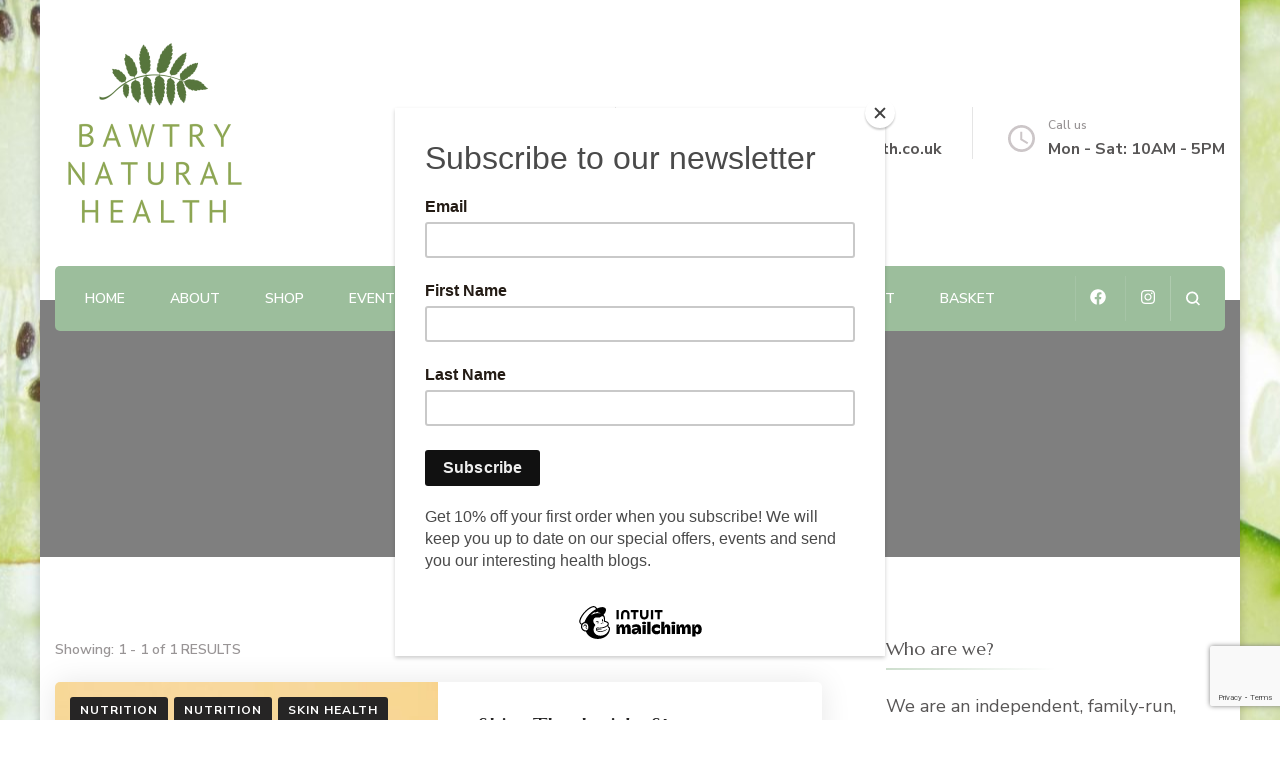

--- FILE ---
content_type: text/html; charset=utf-8
request_url: https://www.google.com/recaptcha/api2/anchor?ar=1&k=6Lca0t0ZAAAAADJtJiu9L0KyWHB3NFrgrgSt1I0Y&co=aHR0cHM6Ly93d3cuYmF3dHJ5bmF0dXJhbGhlYWx0aC5jby51azo0NDM.&hl=en&v=PoyoqOPhxBO7pBk68S4YbpHZ&size=invisible&anchor-ms=20000&execute-ms=30000&cb=8xrjq68ygtin
body_size: 48596
content:
<!DOCTYPE HTML><html dir="ltr" lang="en"><head><meta http-equiv="Content-Type" content="text/html; charset=UTF-8">
<meta http-equiv="X-UA-Compatible" content="IE=edge">
<title>reCAPTCHA</title>
<style type="text/css">
/* cyrillic-ext */
@font-face {
  font-family: 'Roboto';
  font-style: normal;
  font-weight: 400;
  font-stretch: 100%;
  src: url(//fonts.gstatic.com/s/roboto/v48/KFO7CnqEu92Fr1ME7kSn66aGLdTylUAMa3GUBHMdazTgWw.woff2) format('woff2');
  unicode-range: U+0460-052F, U+1C80-1C8A, U+20B4, U+2DE0-2DFF, U+A640-A69F, U+FE2E-FE2F;
}
/* cyrillic */
@font-face {
  font-family: 'Roboto';
  font-style: normal;
  font-weight: 400;
  font-stretch: 100%;
  src: url(//fonts.gstatic.com/s/roboto/v48/KFO7CnqEu92Fr1ME7kSn66aGLdTylUAMa3iUBHMdazTgWw.woff2) format('woff2');
  unicode-range: U+0301, U+0400-045F, U+0490-0491, U+04B0-04B1, U+2116;
}
/* greek-ext */
@font-face {
  font-family: 'Roboto';
  font-style: normal;
  font-weight: 400;
  font-stretch: 100%;
  src: url(//fonts.gstatic.com/s/roboto/v48/KFO7CnqEu92Fr1ME7kSn66aGLdTylUAMa3CUBHMdazTgWw.woff2) format('woff2');
  unicode-range: U+1F00-1FFF;
}
/* greek */
@font-face {
  font-family: 'Roboto';
  font-style: normal;
  font-weight: 400;
  font-stretch: 100%;
  src: url(//fonts.gstatic.com/s/roboto/v48/KFO7CnqEu92Fr1ME7kSn66aGLdTylUAMa3-UBHMdazTgWw.woff2) format('woff2');
  unicode-range: U+0370-0377, U+037A-037F, U+0384-038A, U+038C, U+038E-03A1, U+03A3-03FF;
}
/* math */
@font-face {
  font-family: 'Roboto';
  font-style: normal;
  font-weight: 400;
  font-stretch: 100%;
  src: url(//fonts.gstatic.com/s/roboto/v48/KFO7CnqEu92Fr1ME7kSn66aGLdTylUAMawCUBHMdazTgWw.woff2) format('woff2');
  unicode-range: U+0302-0303, U+0305, U+0307-0308, U+0310, U+0312, U+0315, U+031A, U+0326-0327, U+032C, U+032F-0330, U+0332-0333, U+0338, U+033A, U+0346, U+034D, U+0391-03A1, U+03A3-03A9, U+03B1-03C9, U+03D1, U+03D5-03D6, U+03F0-03F1, U+03F4-03F5, U+2016-2017, U+2034-2038, U+203C, U+2040, U+2043, U+2047, U+2050, U+2057, U+205F, U+2070-2071, U+2074-208E, U+2090-209C, U+20D0-20DC, U+20E1, U+20E5-20EF, U+2100-2112, U+2114-2115, U+2117-2121, U+2123-214F, U+2190, U+2192, U+2194-21AE, U+21B0-21E5, U+21F1-21F2, U+21F4-2211, U+2213-2214, U+2216-22FF, U+2308-230B, U+2310, U+2319, U+231C-2321, U+2336-237A, U+237C, U+2395, U+239B-23B7, U+23D0, U+23DC-23E1, U+2474-2475, U+25AF, U+25B3, U+25B7, U+25BD, U+25C1, U+25CA, U+25CC, U+25FB, U+266D-266F, U+27C0-27FF, U+2900-2AFF, U+2B0E-2B11, U+2B30-2B4C, U+2BFE, U+3030, U+FF5B, U+FF5D, U+1D400-1D7FF, U+1EE00-1EEFF;
}
/* symbols */
@font-face {
  font-family: 'Roboto';
  font-style: normal;
  font-weight: 400;
  font-stretch: 100%;
  src: url(//fonts.gstatic.com/s/roboto/v48/KFO7CnqEu92Fr1ME7kSn66aGLdTylUAMaxKUBHMdazTgWw.woff2) format('woff2');
  unicode-range: U+0001-000C, U+000E-001F, U+007F-009F, U+20DD-20E0, U+20E2-20E4, U+2150-218F, U+2190, U+2192, U+2194-2199, U+21AF, U+21E6-21F0, U+21F3, U+2218-2219, U+2299, U+22C4-22C6, U+2300-243F, U+2440-244A, U+2460-24FF, U+25A0-27BF, U+2800-28FF, U+2921-2922, U+2981, U+29BF, U+29EB, U+2B00-2BFF, U+4DC0-4DFF, U+FFF9-FFFB, U+10140-1018E, U+10190-1019C, U+101A0, U+101D0-101FD, U+102E0-102FB, U+10E60-10E7E, U+1D2C0-1D2D3, U+1D2E0-1D37F, U+1F000-1F0FF, U+1F100-1F1AD, U+1F1E6-1F1FF, U+1F30D-1F30F, U+1F315, U+1F31C, U+1F31E, U+1F320-1F32C, U+1F336, U+1F378, U+1F37D, U+1F382, U+1F393-1F39F, U+1F3A7-1F3A8, U+1F3AC-1F3AF, U+1F3C2, U+1F3C4-1F3C6, U+1F3CA-1F3CE, U+1F3D4-1F3E0, U+1F3ED, U+1F3F1-1F3F3, U+1F3F5-1F3F7, U+1F408, U+1F415, U+1F41F, U+1F426, U+1F43F, U+1F441-1F442, U+1F444, U+1F446-1F449, U+1F44C-1F44E, U+1F453, U+1F46A, U+1F47D, U+1F4A3, U+1F4B0, U+1F4B3, U+1F4B9, U+1F4BB, U+1F4BF, U+1F4C8-1F4CB, U+1F4D6, U+1F4DA, U+1F4DF, U+1F4E3-1F4E6, U+1F4EA-1F4ED, U+1F4F7, U+1F4F9-1F4FB, U+1F4FD-1F4FE, U+1F503, U+1F507-1F50B, U+1F50D, U+1F512-1F513, U+1F53E-1F54A, U+1F54F-1F5FA, U+1F610, U+1F650-1F67F, U+1F687, U+1F68D, U+1F691, U+1F694, U+1F698, U+1F6AD, U+1F6B2, U+1F6B9-1F6BA, U+1F6BC, U+1F6C6-1F6CF, U+1F6D3-1F6D7, U+1F6E0-1F6EA, U+1F6F0-1F6F3, U+1F6F7-1F6FC, U+1F700-1F7FF, U+1F800-1F80B, U+1F810-1F847, U+1F850-1F859, U+1F860-1F887, U+1F890-1F8AD, U+1F8B0-1F8BB, U+1F8C0-1F8C1, U+1F900-1F90B, U+1F93B, U+1F946, U+1F984, U+1F996, U+1F9E9, U+1FA00-1FA6F, U+1FA70-1FA7C, U+1FA80-1FA89, U+1FA8F-1FAC6, U+1FACE-1FADC, U+1FADF-1FAE9, U+1FAF0-1FAF8, U+1FB00-1FBFF;
}
/* vietnamese */
@font-face {
  font-family: 'Roboto';
  font-style: normal;
  font-weight: 400;
  font-stretch: 100%;
  src: url(//fonts.gstatic.com/s/roboto/v48/KFO7CnqEu92Fr1ME7kSn66aGLdTylUAMa3OUBHMdazTgWw.woff2) format('woff2');
  unicode-range: U+0102-0103, U+0110-0111, U+0128-0129, U+0168-0169, U+01A0-01A1, U+01AF-01B0, U+0300-0301, U+0303-0304, U+0308-0309, U+0323, U+0329, U+1EA0-1EF9, U+20AB;
}
/* latin-ext */
@font-face {
  font-family: 'Roboto';
  font-style: normal;
  font-weight: 400;
  font-stretch: 100%;
  src: url(//fonts.gstatic.com/s/roboto/v48/KFO7CnqEu92Fr1ME7kSn66aGLdTylUAMa3KUBHMdazTgWw.woff2) format('woff2');
  unicode-range: U+0100-02BA, U+02BD-02C5, U+02C7-02CC, U+02CE-02D7, U+02DD-02FF, U+0304, U+0308, U+0329, U+1D00-1DBF, U+1E00-1E9F, U+1EF2-1EFF, U+2020, U+20A0-20AB, U+20AD-20C0, U+2113, U+2C60-2C7F, U+A720-A7FF;
}
/* latin */
@font-face {
  font-family: 'Roboto';
  font-style: normal;
  font-weight: 400;
  font-stretch: 100%;
  src: url(//fonts.gstatic.com/s/roboto/v48/KFO7CnqEu92Fr1ME7kSn66aGLdTylUAMa3yUBHMdazQ.woff2) format('woff2');
  unicode-range: U+0000-00FF, U+0131, U+0152-0153, U+02BB-02BC, U+02C6, U+02DA, U+02DC, U+0304, U+0308, U+0329, U+2000-206F, U+20AC, U+2122, U+2191, U+2193, U+2212, U+2215, U+FEFF, U+FFFD;
}
/* cyrillic-ext */
@font-face {
  font-family: 'Roboto';
  font-style: normal;
  font-weight: 500;
  font-stretch: 100%;
  src: url(//fonts.gstatic.com/s/roboto/v48/KFO7CnqEu92Fr1ME7kSn66aGLdTylUAMa3GUBHMdazTgWw.woff2) format('woff2');
  unicode-range: U+0460-052F, U+1C80-1C8A, U+20B4, U+2DE0-2DFF, U+A640-A69F, U+FE2E-FE2F;
}
/* cyrillic */
@font-face {
  font-family: 'Roboto';
  font-style: normal;
  font-weight: 500;
  font-stretch: 100%;
  src: url(//fonts.gstatic.com/s/roboto/v48/KFO7CnqEu92Fr1ME7kSn66aGLdTylUAMa3iUBHMdazTgWw.woff2) format('woff2');
  unicode-range: U+0301, U+0400-045F, U+0490-0491, U+04B0-04B1, U+2116;
}
/* greek-ext */
@font-face {
  font-family: 'Roboto';
  font-style: normal;
  font-weight: 500;
  font-stretch: 100%;
  src: url(//fonts.gstatic.com/s/roboto/v48/KFO7CnqEu92Fr1ME7kSn66aGLdTylUAMa3CUBHMdazTgWw.woff2) format('woff2');
  unicode-range: U+1F00-1FFF;
}
/* greek */
@font-face {
  font-family: 'Roboto';
  font-style: normal;
  font-weight: 500;
  font-stretch: 100%;
  src: url(//fonts.gstatic.com/s/roboto/v48/KFO7CnqEu92Fr1ME7kSn66aGLdTylUAMa3-UBHMdazTgWw.woff2) format('woff2');
  unicode-range: U+0370-0377, U+037A-037F, U+0384-038A, U+038C, U+038E-03A1, U+03A3-03FF;
}
/* math */
@font-face {
  font-family: 'Roboto';
  font-style: normal;
  font-weight: 500;
  font-stretch: 100%;
  src: url(//fonts.gstatic.com/s/roboto/v48/KFO7CnqEu92Fr1ME7kSn66aGLdTylUAMawCUBHMdazTgWw.woff2) format('woff2');
  unicode-range: U+0302-0303, U+0305, U+0307-0308, U+0310, U+0312, U+0315, U+031A, U+0326-0327, U+032C, U+032F-0330, U+0332-0333, U+0338, U+033A, U+0346, U+034D, U+0391-03A1, U+03A3-03A9, U+03B1-03C9, U+03D1, U+03D5-03D6, U+03F0-03F1, U+03F4-03F5, U+2016-2017, U+2034-2038, U+203C, U+2040, U+2043, U+2047, U+2050, U+2057, U+205F, U+2070-2071, U+2074-208E, U+2090-209C, U+20D0-20DC, U+20E1, U+20E5-20EF, U+2100-2112, U+2114-2115, U+2117-2121, U+2123-214F, U+2190, U+2192, U+2194-21AE, U+21B0-21E5, U+21F1-21F2, U+21F4-2211, U+2213-2214, U+2216-22FF, U+2308-230B, U+2310, U+2319, U+231C-2321, U+2336-237A, U+237C, U+2395, U+239B-23B7, U+23D0, U+23DC-23E1, U+2474-2475, U+25AF, U+25B3, U+25B7, U+25BD, U+25C1, U+25CA, U+25CC, U+25FB, U+266D-266F, U+27C0-27FF, U+2900-2AFF, U+2B0E-2B11, U+2B30-2B4C, U+2BFE, U+3030, U+FF5B, U+FF5D, U+1D400-1D7FF, U+1EE00-1EEFF;
}
/* symbols */
@font-face {
  font-family: 'Roboto';
  font-style: normal;
  font-weight: 500;
  font-stretch: 100%;
  src: url(//fonts.gstatic.com/s/roboto/v48/KFO7CnqEu92Fr1ME7kSn66aGLdTylUAMaxKUBHMdazTgWw.woff2) format('woff2');
  unicode-range: U+0001-000C, U+000E-001F, U+007F-009F, U+20DD-20E0, U+20E2-20E4, U+2150-218F, U+2190, U+2192, U+2194-2199, U+21AF, U+21E6-21F0, U+21F3, U+2218-2219, U+2299, U+22C4-22C6, U+2300-243F, U+2440-244A, U+2460-24FF, U+25A0-27BF, U+2800-28FF, U+2921-2922, U+2981, U+29BF, U+29EB, U+2B00-2BFF, U+4DC0-4DFF, U+FFF9-FFFB, U+10140-1018E, U+10190-1019C, U+101A0, U+101D0-101FD, U+102E0-102FB, U+10E60-10E7E, U+1D2C0-1D2D3, U+1D2E0-1D37F, U+1F000-1F0FF, U+1F100-1F1AD, U+1F1E6-1F1FF, U+1F30D-1F30F, U+1F315, U+1F31C, U+1F31E, U+1F320-1F32C, U+1F336, U+1F378, U+1F37D, U+1F382, U+1F393-1F39F, U+1F3A7-1F3A8, U+1F3AC-1F3AF, U+1F3C2, U+1F3C4-1F3C6, U+1F3CA-1F3CE, U+1F3D4-1F3E0, U+1F3ED, U+1F3F1-1F3F3, U+1F3F5-1F3F7, U+1F408, U+1F415, U+1F41F, U+1F426, U+1F43F, U+1F441-1F442, U+1F444, U+1F446-1F449, U+1F44C-1F44E, U+1F453, U+1F46A, U+1F47D, U+1F4A3, U+1F4B0, U+1F4B3, U+1F4B9, U+1F4BB, U+1F4BF, U+1F4C8-1F4CB, U+1F4D6, U+1F4DA, U+1F4DF, U+1F4E3-1F4E6, U+1F4EA-1F4ED, U+1F4F7, U+1F4F9-1F4FB, U+1F4FD-1F4FE, U+1F503, U+1F507-1F50B, U+1F50D, U+1F512-1F513, U+1F53E-1F54A, U+1F54F-1F5FA, U+1F610, U+1F650-1F67F, U+1F687, U+1F68D, U+1F691, U+1F694, U+1F698, U+1F6AD, U+1F6B2, U+1F6B9-1F6BA, U+1F6BC, U+1F6C6-1F6CF, U+1F6D3-1F6D7, U+1F6E0-1F6EA, U+1F6F0-1F6F3, U+1F6F7-1F6FC, U+1F700-1F7FF, U+1F800-1F80B, U+1F810-1F847, U+1F850-1F859, U+1F860-1F887, U+1F890-1F8AD, U+1F8B0-1F8BB, U+1F8C0-1F8C1, U+1F900-1F90B, U+1F93B, U+1F946, U+1F984, U+1F996, U+1F9E9, U+1FA00-1FA6F, U+1FA70-1FA7C, U+1FA80-1FA89, U+1FA8F-1FAC6, U+1FACE-1FADC, U+1FADF-1FAE9, U+1FAF0-1FAF8, U+1FB00-1FBFF;
}
/* vietnamese */
@font-face {
  font-family: 'Roboto';
  font-style: normal;
  font-weight: 500;
  font-stretch: 100%;
  src: url(//fonts.gstatic.com/s/roboto/v48/KFO7CnqEu92Fr1ME7kSn66aGLdTylUAMa3OUBHMdazTgWw.woff2) format('woff2');
  unicode-range: U+0102-0103, U+0110-0111, U+0128-0129, U+0168-0169, U+01A0-01A1, U+01AF-01B0, U+0300-0301, U+0303-0304, U+0308-0309, U+0323, U+0329, U+1EA0-1EF9, U+20AB;
}
/* latin-ext */
@font-face {
  font-family: 'Roboto';
  font-style: normal;
  font-weight: 500;
  font-stretch: 100%;
  src: url(//fonts.gstatic.com/s/roboto/v48/KFO7CnqEu92Fr1ME7kSn66aGLdTylUAMa3KUBHMdazTgWw.woff2) format('woff2');
  unicode-range: U+0100-02BA, U+02BD-02C5, U+02C7-02CC, U+02CE-02D7, U+02DD-02FF, U+0304, U+0308, U+0329, U+1D00-1DBF, U+1E00-1E9F, U+1EF2-1EFF, U+2020, U+20A0-20AB, U+20AD-20C0, U+2113, U+2C60-2C7F, U+A720-A7FF;
}
/* latin */
@font-face {
  font-family: 'Roboto';
  font-style: normal;
  font-weight: 500;
  font-stretch: 100%;
  src: url(//fonts.gstatic.com/s/roboto/v48/KFO7CnqEu92Fr1ME7kSn66aGLdTylUAMa3yUBHMdazQ.woff2) format('woff2');
  unicode-range: U+0000-00FF, U+0131, U+0152-0153, U+02BB-02BC, U+02C6, U+02DA, U+02DC, U+0304, U+0308, U+0329, U+2000-206F, U+20AC, U+2122, U+2191, U+2193, U+2212, U+2215, U+FEFF, U+FFFD;
}
/* cyrillic-ext */
@font-face {
  font-family: 'Roboto';
  font-style: normal;
  font-weight: 900;
  font-stretch: 100%;
  src: url(//fonts.gstatic.com/s/roboto/v48/KFO7CnqEu92Fr1ME7kSn66aGLdTylUAMa3GUBHMdazTgWw.woff2) format('woff2');
  unicode-range: U+0460-052F, U+1C80-1C8A, U+20B4, U+2DE0-2DFF, U+A640-A69F, U+FE2E-FE2F;
}
/* cyrillic */
@font-face {
  font-family: 'Roboto';
  font-style: normal;
  font-weight: 900;
  font-stretch: 100%;
  src: url(//fonts.gstatic.com/s/roboto/v48/KFO7CnqEu92Fr1ME7kSn66aGLdTylUAMa3iUBHMdazTgWw.woff2) format('woff2');
  unicode-range: U+0301, U+0400-045F, U+0490-0491, U+04B0-04B1, U+2116;
}
/* greek-ext */
@font-face {
  font-family: 'Roboto';
  font-style: normal;
  font-weight: 900;
  font-stretch: 100%;
  src: url(//fonts.gstatic.com/s/roboto/v48/KFO7CnqEu92Fr1ME7kSn66aGLdTylUAMa3CUBHMdazTgWw.woff2) format('woff2');
  unicode-range: U+1F00-1FFF;
}
/* greek */
@font-face {
  font-family: 'Roboto';
  font-style: normal;
  font-weight: 900;
  font-stretch: 100%;
  src: url(//fonts.gstatic.com/s/roboto/v48/KFO7CnqEu92Fr1ME7kSn66aGLdTylUAMa3-UBHMdazTgWw.woff2) format('woff2');
  unicode-range: U+0370-0377, U+037A-037F, U+0384-038A, U+038C, U+038E-03A1, U+03A3-03FF;
}
/* math */
@font-face {
  font-family: 'Roboto';
  font-style: normal;
  font-weight: 900;
  font-stretch: 100%;
  src: url(//fonts.gstatic.com/s/roboto/v48/KFO7CnqEu92Fr1ME7kSn66aGLdTylUAMawCUBHMdazTgWw.woff2) format('woff2');
  unicode-range: U+0302-0303, U+0305, U+0307-0308, U+0310, U+0312, U+0315, U+031A, U+0326-0327, U+032C, U+032F-0330, U+0332-0333, U+0338, U+033A, U+0346, U+034D, U+0391-03A1, U+03A3-03A9, U+03B1-03C9, U+03D1, U+03D5-03D6, U+03F0-03F1, U+03F4-03F5, U+2016-2017, U+2034-2038, U+203C, U+2040, U+2043, U+2047, U+2050, U+2057, U+205F, U+2070-2071, U+2074-208E, U+2090-209C, U+20D0-20DC, U+20E1, U+20E5-20EF, U+2100-2112, U+2114-2115, U+2117-2121, U+2123-214F, U+2190, U+2192, U+2194-21AE, U+21B0-21E5, U+21F1-21F2, U+21F4-2211, U+2213-2214, U+2216-22FF, U+2308-230B, U+2310, U+2319, U+231C-2321, U+2336-237A, U+237C, U+2395, U+239B-23B7, U+23D0, U+23DC-23E1, U+2474-2475, U+25AF, U+25B3, U+25B7, U+25BD, U+25C1, U+25CA, U+25CC, U+25FB, U+266D-266F, U+27C0-27FF, U+2900-2AFF, U+2B0E-2B11, U+2B30-2B4C, U+2BFE, U+3030, U+FF5B, U+FF5D, U+1D400-1D7FF, U+1EE00-1EEFF;
}
/* symbols */
@font-face {
  font-family: 'Roboto';
  font-style: normal;
  font-weight: 900;
  font-stretch: 100%;
  src: url(//fonts.gstatic.com/s/roboto/v48/KFO7CnqEu92Fr1ME7kSn66aGLdTylUAMaxKUBHMdazTgWw.woff2) format('woff2');
  unicode-range: U+0001-000C, U+000E-001F, U+007F-009F, U+20DD-20E0, U+20E2-20E4, U+2150-218F, U+2190, U+2192, U+2194-2199, U+21AF, U+21E6-21F0, U+21F3, U+2218-2219, U+2299, U+22C4-22C6, U+2300-243F, U+2440-244A, U+2460-24FF, U+25A0-27BF, U+2800-28FF, U+2921-2922, U+2981, U+29BF, U+29EB, U+2B00-2BFF, U+4DC0-4DFF, U+FFF9-FFFB, U+10140-1018E, U+10190-1019C, U+101A0, U+101D0-101FD, U+102E0-102FB, U+10E60-10E7E, U+1D2C0-1D2D3, U+1D2E0-1D37F, U+1F000-1F0FF, U+1F100-1F1AD, U+1F1E6-1F1FF, U+1F30D-1F30F, U+1F315, U+1F31C, U+1F31E, U+1F320-1F32C, U+1F336, U+1F378, U+1F37D, U+1F382, U+1F393-1F39F, U+1F3A7-1F3A8, U+1F3AC-1F3AF, U+1F3C2, U+1F3C4-1F3C6, U+1F3CA-1F3CE, U+1F3D4-1F3E0, U+1F3ED, U+1F3F1-1F3F3, U+1F3F5-1F3F7, U+1F408, U+1F415, U+1F41F, U+1F426, U+1F43F, U+1F441-1F442, U+1F444, U+1F446-1F449, U+1F44C-1F44E, U+1F453, U+1F46A, U+1F47D, U+1F4A3, U+1F4B0, U+1F4B3, U+1F4B9, U+1F4BB, U+1F4BF, U+1F4C8-1F4CB, U+1F4D6, U+1F4DA, U+1F4DF, U+1F4E3-1F4E6, U+1F4EA-1F4ED, U+1F4F7, U+1F4F9-1F4FB, U+1F4FD-1F4FE, U+1F503, U+1F507-1F50B, U+1F50D, U+1F512-1F513, U+1F53E-1F54A, U+1F54F-1F5FA, U+1F610, U+1F650-1F67F, U+1F687, U+1F68D, U+1F691, U+1F694, U+1F698, U+1F6AD, U+1F6B2, U+1F6B9-1F6BA, U+1F6BC, U+1F6C6-1F6CF, U+1F6D3-1F6D7, U+1F6E0-1F6EA, U+1F6F0-1F6F3, U+1F6F7-1F6FC, U+1F700-1F7FF, U+1F800-1F80B, U+1F810-1F847, U+1F850-1F859, U+1F860-1F887, U+1F890-1F8AD, U+1F8B0-1F8BB, U+1F8C0-1F8C1, U+1F900-1F90B, U+1F93B, U+1F946, U+1F984, U+1F996, U+1F9E9, U+1FA00-1FA6F, U+1FA70-1FA7C, U+1FA80-1FA89, U+1FA8F-1FAC6, U+1FACE-1FADC, U+1FADF-1FAE9, U+1FAF0-1FAF8, U+1FB00-1FBFF;
}
/* vietnamese */
@font-face {
  font-family: 'Roboto';
  font-style: normal;
  font-weight: 900;
  font-stretch: 100%;
  src: url(//fonts.gstatic.com/s/roboto/v48/KFO7CnqEu92Fr1ME7kSn66aGLdTylUAMa3OUBHMdazTgWw.woff2) format('woff2');
  unicode-range: U+0102-0103, U+0110-0111, U+0128-0129, U+0168-0169, U+01A0-01A1, U+01AF-01B0, U+0300-0301, U+0303-0304, U+0308-0309, U+0323, U+0329, U+1EA0-1EF9, U+20AB;
}
/* latin-ext */
@font-face {
  font-family: 'Roboto';
  font-style: normal;
  font-weight: 900;
  font-stretch: 100%;
  src: url(//fonts.gstatic.com/s/roboto/v48/KFO7CnqEu92Fr1ME7kSn66aGLdTylUAMa3KUBHMdazTgWw.woff2) format('woff2');
  unicode-range: U+0100-02BA, U+02BD-02C5, U+02C7-02CC, U+02CE-02D7, U+02DD-02FF, U+0304, U+0308, U+0329, U+1D00-1DBF, U+1E00-1E9F, U+1EF2-1EFF, U+2020, U+20A0-20AB, U+20AD-20C0, U+2113, U+2C60-2C7F, U+A720-A7FF;
}
/* latin */
@font-face {
  font-family: 'Roboto';
  font-style: normal;
  font-weight: 900;
  font-stretch: 100%;
  src: url(//fonts.gstatic.com/s/roboto/v48/KFO7CnqEu92Fr1ME7kSn66aGLdTylUAMa3yUBHMdazQ.woff2) format('woff2');
  unicode-range: U+0000-00FF, U+0131, U+0152-0153, U+02BB-02BC, U+02C6, U+02DA, U+02DC, U+0304, U+0308, U+0329, U+2000-206F, U+20AC, U+2122, U+2191, U+2193, U+2212, U+2215, U+FEFF, U+FFFD;
}

</style>
<link rel="stylesheet" type="text/css" href="https://www.gstatic.com/recaptcha/releases/PoyoqOPhxBO7pBk68S4YbpHZ/styles__ltr.css">
<script nonce="HnDfHcR9C84knCTiQ1Slqg" type="text/javascript">window['__recaptcha_api'] = 'https://www.google.com/recaptcha/api2/';</script>
<script type="text/javascript" src="https://www.gstatic.com/recaptcha/releases/PoyoqOPhxBO7pBk68S4YbpHZ/recaptcha__en.js" nonce="HnDfHcR9C84knCTiQ1Slqg">
      
    </script></head>
<body><div id="rc-anchor-alert" class="rc-anchor-alert"></div>
<input type="hidden" id="recaptcha-token" value="[base64]">
<script type="text/javascript" nonce="HnDfHcR9C84knCTiQ1Slqg">
      recaptcha.anchor.Main.init("[\x22ainput\x22,[\x22bgdata\x22,\x22\x22,\[base64]/[base64]/[base64]/[base64]/[base64]/[base64]/[base64]/[base64]/[base64]/[base64]\\u003d\x22,\[base64]\x22,\[base64]/[base64]/Cq8Kuw6TCgsO9RcOnw7gYwozCssK/ImsPUzI0CcKXwqXCuVHDnlTClCsswo0cwoLClsOoMsKFGAHDvVULb8OBwprCtUxJfmktwrLCrwh3w6VkUW3DhBzCnXEOGcKaw4HDuMKdw7o5IHDDoMOBwr/CksO/AsOhUMO/f8KCw43DkFTDgSrDscOxL8KALA3CiSl2IMOywqUjEMODwoEsE8KPw7BOwpBsEsOuwqDDgMK5STclw4DDlsKvDh3Dh1XCq8OOETXDuDJWLVNJw7nCnVXDtCTDuRENR1/[base64]/Cp0bChl3DlsOKw5UKRcKrbsKDJF3Cmhcfw4XClcO8wrB3w6XDjcKewqbDoFEeJsOkwqLCm8KHw5N/VcOtZ23ChsOeLTzDm8KtS8KmV1JuRHNgw5AgV1VKUsOtW8Kxw6bCoMKpw4gVQcKrX8KgHRl7NMKCw6LDjUXDn2fCoGnCoFB+BsKERcO6w4BXw7Qnwq1lHSfCh8KuUwzCmsKBXMKbw65ww45iAcKkw7HCmsOWwqfDvDTDpcOXw6TCrsKwX0/ClVIbXMO3wpnDssKhwpBNASwoIjTCpwE+woDDiXQXw6XCgsOZwq3Cl8OuwpXDt3HDq8O2w6TDrETCjl3DisKeFiRKwolbY1LCu8OuwpXCuHLDv1vDh8O9JRRtwosuw7ALXRgPeVw1cCJuM8KDMsORKcKZwq3ClyHChcOmwq5VYyBvHEbCoUUUw5XCm8OCw4LClFxRwq/Dng9Ww4TCnDBpw7sgRsKEwpJgCMKCw4MCdwwvw6nDkUZSI00BcsKLw5oeVAk3YMKAUADDq8KdPWPChcK9MMOqCmfDocKtw5V2K8Kpw6xxwpTDs255w4TCklDDs2vDgsKrw5jCjA1IL8Ohw6oUKBTDlMKGP1wNw7sOKcOqZwZJUcOUwo1xasKow6XDpXzCsMK/wrQcw5VOFcOow6YaXlgUeTt8w6QyZznDi10Fw5nDpsK/DFQZWsKFMcKILCR+wobChVRQZBlTL8KRwqzDtRsMwqJVw5FJPUjDqHjCvcKDAMKmwpXDhsKCwpjDrcOGACnCgsKBexzCu8ODwoJuwrPDuMKTwrJlbMOGwqNWw6YBw57DoVF4wrFYWMK/[base64]/CgcKYYVojwrfCpsKrVT/CkcOqwpAhw7HDlcKZw49RaHjDl8KJHyLCpsKIwrtldhhXw5xJMMOiw6fClsOWGFU8woxSJsOxwqJvLX1Cw59jbRDDtMKNQ1LDkyk6LsOmwrDDssKmwpzCusO9wr5rw7HDpcOrwopiwo/DrsOewoPCuMOvXkw4w4PClsOaw4rDhDkWOx1Nw6DDgsOVAmrDpGDDm8OlZX3CvcOxScK0woPDkcO7w6/CksKzwoNVw7APwoJ2w7nDklLCv3/DqlnDk8KZw7HDmAZDwoR7b8KFHMKaM8Okwr3CssKDT8KSwoRZF1xYCcKzFcOMw5o4wpRqVcKAwpMpWABaw71VVsKGwqYYw6PDh3l4WiXDs8OHwr/CncOXIQjCqMODwrkTwo8Jw4pQHcO4RVRwD8OoUMKGHMO0IzDCsEMCw6HDtHI0w6NPwpsVw7jCl2ooH8OowrLDtnoCw5/CnHLCm8KUBlPDssOHD2pUUXMVCsKnwqnDi1bCg8OQw7/Dl1PDvsOAcwPDlypMwotcw5xAwqrCq8K4wrshIcKNajfCkh3CtT7CoDLDvwUrw73Dn8KgKgw7w4k/TsOYwqITZ8OWa2hdTsOYEMO3bcOYwqXCqG7CgFc2JMOUNTrCtcKowqDDjVN5wqppGMOQLcOhw5TDpSZew6TDjkkJw4DChsKyworDo8OWwo7Cr3nDohNzw7rCuCTCu8KEGEcEw5TDoMKTGXnCucKMw7YZFHfCvnrCvcKawoHClh8Rw7PCmR/DoMOBwowSwpI3w5PDkh8iHcK+w7jDvU0PNcO9R8KBJyjDhMKMVBDDlMKEw4sXwrwWIT3CncOjw70lU8K8wrshdMKQUMOuE8O5fR5dw5UCwpBFw5vDumLDtwzDosOawpvCtcOjK8KJw7DDpy/DvMOuZMOzdWQeEw06NMKmwoPCmyIFw5TCrmzChC/Cry53wrnDj8Kcw4RvPFACw4/Ck1TDicKMP2czw6hHesOFw7o3wrdkw5vDl23DkUxBw6tjwrodw5DCn8OAwq3DlcKiw5o8c8Kiw6XClQjDqMOke3bCn3rClMOzPw3DjsKUQnvDn8O7wr00VywAwpnCtXcXTcKwCsOUwpvDohjCj8KwBMO0woHDjlR/[base64]/[base64]/CjcKfJcKwwpYSw6vCnnBdd8OtBsKnw4TDhsKbwqbDp8KNaMK5w7HDvw1Vw7lPwrVTXj/Dq0TDhws7JSgEw5gCCsKiPcOxw79IVsOSN8OFOlkKw7zCisOYw4DDtBDDs0/DuFt3w5V6wpRjwovClgVawp/CoRAyH8K2wrNwwp3CksKdw50Swp8jOMK3UXPDgSp5GsKfMBsCwoLCrcOPbsOPLVI1w6tERMK/KMKEw4RBw6fDrMO2QCtaw4sCwqXCrx7CicOqbcOaFSDDjcOUwrINw74Aw5DCi2/Duhopw4EnB33DohsUQ8OkwqzDswsXw5XCocKAWEY9w4PCi8OSw73DvcOaahRwwoEpw5rDtjQFS0zDvhrCusOPwo3CjxlNA8K6JcOQwqHCknnDqW/Cv8KrfQsdw5Q/E0PDicKSZ8O/[base64]/Ctl12wpvCjlPDqMKXw4V9w4/DlsK0wroAXMO4HcOdwqDDpsKywrdJDX5ww7QGw6fDrArCrjktYTkXEljCq8KOEcKVwohgKcOraMKDCRByY8K+BAQCwoxow7A2WMKfU8OQwqfCjXvCkBEuR8KiwpfClRxfSsKcIcKrUV8LwqzDucO9C2nDgcKrw7YiUCnDjcKfw6trdMO/SVDDm0Btwq18woTDrsO1XMOpwqfClcKDwrHCol5bw6LCssKsOxjDg8OHw5lPJcK/[base64]/QsKJfQR8CjR4VcO0woHCsMK8WRZDw6EHwozCtMOiw5cIwqjDtyU5w67CtybCi1DCh8K+wrsgw6TCisONwpM7w5/ClcOpw6bDhMO4b8O4LkLDnXAwwqfCtcOPwoFKwpLDrMOJw5EtFB/Di8OSw5tUwq9cw5fDry9Jw4BCwovDqkFrwoFjMETCk8OQw4YJOnENwqjCksKkGEsKNcKFw5NFw5ZpWTdxMsOkwoIBDGBhcjEIwqR7XMOYwrxRwp8uw73CocKGw4FuEcKsU3TDjMOPw7/CvcKew5tGVsKqdcO5w7/CtENABMK6w7DDm8KnwrsDw5HDnT0rI8KEeUhSJcODw6pMFMOgY8KPN3zCui5DJcK3fBPDtsOMMD3CrMKdw5vDmsKrF8OQwpbDimnChcOyw5HDgj/DkG7CvcObGsKzw5ciDz9EwooRNBgZw6fCmMKcw4PCjcKVwp/DgcOZwqpQZ8Klw7jCiMO9wqwlZgXDo1UcI3Y9w6YSw45Ywo3CsErDmXYYNiTDkcOBXXnCuijDpcKcOzfCscKWw4fCicKoJkdaBF5sJsKJw6I2G0zChkB7w7HDqn9sw7Ipwp/DjsO6GMO6w47DhcKGAm3DmMORCcKWwohJwqnDn8KBS0DDhCcyw4rDj1YpEMKpR2U0w4/CmcOUw5rDk8OsIHfCvRsLIMO6KcKaNMOFw7ROLh/DksOUw7LDjsOMwrvCr8OSw7MNLsO/wr7Dj8OQJRDDpMKjIsKMw4Z1w4TCnsKIwqgkbMOLfMKPwoQiwo7CscKeenDDlsKHw5jDgiwkwooeQsKXwrFJW3vDrMK/NGoaw4LCs2JAwo3CpWXChwnClT7CrCQpwqfDtcKdw4zCrcOiwqNzS8KxacO7d8KzLVzCoMKBIXlPwqbDmz5bwoUcOgUNMFApw7/[base64]/CiMKWw4gfZS7CkcKrDMOQQCfCjTvCgcKEfhE9KRjCrMOFwoUhwoIKGsKWWsOJwr3CqsO3e01Swr9rQsOtBMK2w4DCn1tIdcKRwqdjFiwRCMOTw6bCoDTDlcOiw67Ct8KWw63CjsO5cMKlam4xV0vCrcK8w4USbsOJw67CqX3CgcOhw4bCj8K/w4nDt8Knw6/CisKewo0aw7A9wrXCtMKjI2DDlsK6ezM8w70LGDwUw7rDj3fCi0vDi8O0wpMwRF3Cvi1rwovCrWXDocKjT8KlesKnWybCg8Kge2/Dnn0+ScKrY8O0w4Y+w4ljGzU9wrN4w7Ivb8OYE8Krwqt5CcK3w6/CusKgPydiw7xnw4PDvzVRw7jDmsKGPBnDiMK6w5AeJMKuFMKHwpzClsOWRMOKFjkMwqVrOcOBJ8Opw4/Dl1s+wrVlQWVfwqXDsMOEHMOhwppbw6rDg8O2w5zCtSN0bMKmZMKgfS/[base64]/[base64]/DsKlwp9Gwp3CqsK3wp48wrgOJ8OxYsKUwrJhWcK8wrrCnsOqw7Vhw6cpw64gwp4SKsOLwrEXCHHCtgQ1w5LCsV/Cn8OxwrhpHUPCrWVZw7o0w6AXBsOXM8O7wpV8woBLw7J+wpwIUXzDsDTCqy/Dpx9Ww7nDqsKrYcOBw4nDkcK/wpzDq8KJwqzDlMKvw7LDn8OXDyt+ZEh/[base64]/w50za8OLw43Dv8Ocw4hZPzbCisOyL8OxwoTDmn7Dmygiw4E5wqZMwoI/JcO+bsK+w7oWa03Dj0/ChVrCmsO6VRd8ZxEcw5PDjUh9CcKhwoNDwpxGwpHCix7Cs8OxLsKdZsKLK8KBwr0CwoggK25FEERcwrcuw5InwqERdBfDrsKSUcOswotvw4/CiMOmwrDCnjoXwqTCpcKSe8KawpfCpcOsKWXClwPDsMKGw6HCrcKfRcOwQj/DqsKiw53DuQbCgMOZCzzChsOJSn8ww4MIw4nDsDPDrDPDncOvw5wgJAHDuX/Dg8O+ecOkCMK2VMOFeQbDv1BUwq9OZ8OtOhJCfA93wozCt8KwK0bDhsONw47DlMOye1dlWjDDh8OafsOaVwMuAE1qwobCnDxaw5DDv8OyKSMaw6DCt8Klwoh9w7EkwpTCpGpkwrEYMDQVw4nDkcK/[base64]/[base64]/c8Ohw4DDtcOmw6lzw5LCj0ggJF3DqMK6w7PDmWvDssKxwp4fLcOCEcOKUcKbw7tywp7Du2/DigfCtknDmVjDjgnDq8KkwqdZwqPDjsOaw6EXw6lBw747w4VWwqLCl8OUeT7DqG3CuAbDmsKRYcOfa8OGAcOKacKFGcKqC1tmeBLDh8K7AcOGw7AJCi1zJsKrwp5qG8OHA8OWEcK9wp/DqsO1woogfcOvMCTCtWDCpk7CtGjCvUpCw5MfRnhfVcKCwqLDpVfChi9Nw6PDtlrDpMOCfcKFwpVbwqrDi8Kmw6U/worCkcOlw5JgwpJGwqzDl8Kaw6vChzvCnT7CgcO4fxTDi8KZLMOMw7fCsnHCkMOawpFjLsO6w78PBsOHbsKuw5IXKMKrw77DlcO1fxfCt2nCoGUywrIVY1Vudz/[base64]/GMKBw6owwqPCkMOYNsKVLwxBw7zDs3PDnwlrAGHCj8Oewr5hwodhwpDCgmvDq8OWYcOWw78DN8O9X8KHw7/DvWkNEcO1dmjCiifDkDc7YsOtwrLDsWIPecKQwr1VK8OdQiXCucKAOMO0VcOqExXCjcO5E8O5CHwJbWHDncKLEcKfwpNoKGdYw5MddMKMw43Di8KxHcKtwqhXaXLDoGbCok0XBsKEM8OPw63DiD/DgsKFEsOfW2bCvcOeJWIUf2DCmy7ClsOlw6zDqDTDkUVhw4l/cBkgUQBocMKVwpnDuxfCigvDn8Oww5IcwrxawqsGX8KFbsOFw6R5IyQSZFjDsVQEeMOTwrZawrzCk8K/CcKLw57Dh8OnwrXCvsONJcK/woZYXsOXwqDDuMKzwqfDpMOswqgaL8KBLcOCw5LDtMOLw45ewpHDncOGXxQ+QRNYw7dCQnIKwqlHw7cXTUzCksKrw7oywo9ZGgjCncOfbTfCggcmw6jChMKhax7DgTkqw7TDhMO6wp/[base64]/CmlHDk8OzUMKzbxHDq8KJw4TDvMK5wpHDu0Y5TWNAYcKGCnF1wpBkYMOkwoNhNVRpw5rCqzEfOjJdw7PDgsOXOsO5w7BUw7NJw5ojwpLCh2l7DWhMYBtUHHXCgcODWTEmIkjDvELDvTfDo8OTFnNAJE4DecK/wqnDn11iOANsw5fCvcOhJMKqw5UiV8OPNnAoP2LCgsKhBTfCliJRScK+wqXCgsKsCcKIWcONM1/DlcO5wpnCnhXDoXlFYMK9wqfDlcOzwqBdw74sw7DCrGzCjx1dCsOCwofCuMKUADJkasKewrhMwoLDln7CjcKFYmw8w5U6wrdMa8KqTgweT8ObVcKlw5PClRxMwp1/[base64]/CqMKKAcKKeGdNw6LCvcKPw6liwr3DgmbDpS1UbMOswpJiBTk8Q8KFeMORw5TDpMKfw4LCucKrw653w4bCrcOaP8KeK8OrNUHCmcOzwpwfwr0pwo9AZh/[base64]/w6A7wozDjMOrwo46KGrCksOgwrrDv1ZXw4nDpMKdIcKkw5bDuDzDgMOiwozCj8KnwqfCicO8wrLDi1rClsOqwrx1PQ0WwqHCpsOLw6LDtDo5NQPCvnhfW8KCL8Omw47DjcKXwqkRwot8CsO8W3XCkinDhA/[base64]/ClizCqWx+EcK7woPCsDfCgEzCsGAvPsOtwq8IAygKLcKUwqgLw6rCgMKXw5lswp7Dpjg2wozCiT7CmMKPwpl4Ym3CowDCm1rCiQ/CocOaw4dWwrTCoF5jKMKUfgXCijcjGjzCnwbDl8OPw5vCk8OhwpDCuwnCtBk8e8OjwpDCp8KoZcKHw4dzw5HDlcKlw7h/wq84w5JPNMKmwrlkdMO5wpNPw4JCRcOww7E3w4LDkAtiwoDDusKiTnvCqx9NNh/ClsO1Y8OVw6fDqsOtwqcqKyzDkcOtw4PClMKCe8KbL0HDq0VLw7hJw4jCjsOMwp/CqsKWBsKywrtUw6MXwqLCpcONVWluWih6woZowrYIwqHCu8KJw5jDjgLDgH3DrcKIOgvCvsKmfsOhJ8K1e8K+WQXDvMOhwow/[base64]/[base64]/wrHDvsO5YGMeflJjEMKbZsO+MR/CiiNsaMO4OsK4ZAAwwr/DtMKHcMKHw4YaLx3DlWNOPELDgMO6wr3DghnCky/[base64]/[base64]/DkAXCsVTClsKxw4fCgMO/GGVbwrB4woTDqXTDkcKgwpzDpEZqJ2zCv8OEaGArPMKuXV4OwqrDrRPCq8KnLSjCucOiAMKKw4vDkMOtwpTDlcO6w7HDl29awq18fMKsw5czwo9XwrrDoQnDssOWXzDCiMOwKC3Do8OnLndiVsKLecKDwpHDv8OywrHDsR0ZP2/CssKSw7lbw4jDkGrCnsKYw5XDlcOLw7Eew5TDqMKzfQPDhFt7SSTCuSRLw4gCMHHDk2jCpcOrXGLDscKPwolEHyRxFcKIdcKYw5bDi8K/wrXCvEchRU7DisOcO8KYwq57QWTCpcKww6/DujkbSwvDhMOtVsKcwo3DjHAdwrNSwp7Do8ONXsOyw6nCv3LCr2Efw5zDjj53wrfDosOswojCp8KbGcKGw5jCmRfCtnTCqTJYwpjCiynCg8KYIFA6bMOGwo/DsA5rFSXDu8ORT8KRwr3DsnfDtsO3FsKHCkQWFsKEdcOOPzE2HcKPN8KIw47Dm8KEwpfDsxlfw4hyw4nDt8O+fcK5bsKCFsOgGcOdeMKzw7vDrm3Ck0jDsXFkF8Kfw4LCnsOzwr/DpcKhd8OEwp3DokZhKSzCvSjDhBx6WcK9w5bCpwDDliUpOMOHw7x4wqJZXCnCgn4bdMKUwqjCq8Ohw71EWcObJcK2w7dmwq0wwqrDgMKuwqkYZRPCtMO/wowjwp0ELMOXecK/w4nDvCQNVsOtWcKBw4nDgMOnai8ww43Dh1/DrCrCly53FFU6PRnDgcOtPCcMwqPCgmjCqV/CqMKfwqrDmcOzcxvDlinDgT9jYkzCpEDCtFzCpcOyGwDDk8KSw4jDg0hNwpJXw5fCpjfCscOROcOowozCocOUwq/DqlZ6w5rDjlksw6PCjcOGwqzCvG13wqfCl1bDvsKFPcKSw4LCtVMXw7twWmPDhMKwwoI7wqo9b2h9w7XDiUtmwpxXwrrDsywHHQonw5lNwojCnF8Xw7Rzwq3DmgvDucOwLMKrw5zDtMKcI8OUw4VLHsKCwrwYw7ccw5/DpMOpPF4SwoHClMOnwok7w7zCgTjCgMKyGiHCmxJrwoPDl8Khw5hNwoBhYMKCOwspPGZUJMKkAMKFwpkySAHCk8KEeX/CkMOEwqTDjMOnw5QsT8KGKsOBKcO1b1oyw4YqFynCgcKTw4QVw4gabQh/wq3DvzbDrMOuw6tNwoNBZMO5FcKgwrQ2w4AiwpjDlDbDkcKSPwJ5wonCqDHCqm3Crn3Du0/DqSvCosK+wpt7a8KQY3J3eMKGQcKlQS0fBFnDkDXDj8O6w6LCnhRiwqwKQUYEw6ggw61fwprCiz/CtVNpw45dfm7CnMKcw4DCnsO8E1NbeMKwH3gqwqJJaMKWUsOofsK9wrlkw4fDlcKYw6xdw6QoW8KJw5fDpnDDrhNgw5rCq8OkHcKZwr9rAnHChULDrsOOTMKtA8K1FlzCtXBkTMKTw5nDqsK3wogUw7PDpcKdKMOxFEtPPMKhPSxjaX7Cv8K7wocZwqbDk1/DvMK4Q8O3w5kAVMOow63CpMKBbhHDunvCrMKyXcOGw6DCrCfCnnE4HMOFdMKTw4bDlWPDqcOCw5jDvcKAwqsmWyPCkMOpD3cBaMKvwoMVw5MUwpTCk3hswrsiwp3CgQtpUGJDIH/[base64]/CosKuwogNwpzCqGcgV3nCmwTChsO5TQfCocKkJX56HMO/[base64]/woTDssOBNsO4wqUoNsKbBcO5wrvDmX/ClUwcOsKgwoFHMVl5H3gEOsKYSzHDqMKSw7wTw4cKwrJvG3bDjRPCj8O4wo/CsFkew4TDil19w7PCixrDhxUFMSDDmMOQw63CtMKYwp1/w7bDjgjChcOgwrTCmT/CgV/[base64]/w7ciwqRsAsO7LcKLbkvDicORwoHCumFvYQISwp8zXsKVw5zCvcOeWEd3woxgO8OBb2fDo8KYwoZFH8O/NH3DqMKcCcKwO0oFYcOXCGk7JQs/wqjDh8OFO8O7wpNdeCjChWbClsKbTAdawq0bGsOmBTHDqsO0eRZFw5TDucK6IVFeBMKww5h0MhJgJcKhZhTCjQ/Dk3BadkfDhglmw4RVwoN9LQAsAk3DqsOewoxNLMOABwQNBMKzYCZjwrkMwpTDjnECQ1LDsF7DssKLZsO1wqDCsngzb8Oawr0PQMKbU3vDvikSY3EiBALCtsO7w7HCpMKmw5DCoMKUUMKWfhcow77CuTYWwpk8HMKaT1/DnsKtwrvCm8KBw6vCtsOkccKeAcOqwpvCgyXCmcOFw75saBczwojDjsKTa8OIOMKLQsKQwoYnVmY+W0Rkb0fDsCXDgFHCqsKnwrzDlHLDssORH8KTV8Odaz0rwoRPB3M/w5MawqPCkcKlwqhdVwHDm8K4wozDj03DqcOIw7lXWMOiw5h2XMOAOg/CjRNUwrZGRUDDoiTDiyzCiMOfCcKBM0DDqsOOwqLDsHcFw57Ck8Opw4XCs8Oxb8OwBW1dSMKtw6p/Wi/[base64]/CjytxPijDjDrCpmrDn8KIY8OHLichw7t5Jg/Ch8KqGcKlw4MqwooNw7E/wpzDm8KOwpDDuDoeNnXDlMOhw67DrcKMwpXDgQZZwrpUw7TDsH7CpsO/ccK4wpPDnMOdBMOvUlk0CcOwwrHDiibDoMO4bMKOw714wo8awpjDp8K1w6LDh3PCocK8OsK9wqbDsMKUZsKEw64qw74ww4BwMcKUw5g3woIacQ/[base64]/DuDQCDTrDoSsWXHLCvAhnw6w8MMOkwrFoMcKVwr4dwoF6OcKxBMKEw5/Dk8Klwq8nOF3Dj1nCqEsielI9w5sTwovCrcKDw7k9bcOiw7vCswXCmTTDuFjDmcKVwotkw4jDqMOqQ8Ojd8K1wp4lwpg9FgnDgMOCwqDCrsKlJGPDq8KIw6nDqXM/wrcYw5MAw5pKE1hqw4HDicKtcTpGw6NZajl8KcOQY8OtwrZLRnXDsMK7WXjCl04DB8OjCGvCkcOaIMK/DA1hTGLDkcKhW35bwqnCjCzDjcK6Oi/Dv8KtNlxSw5dTwrERw50gw71LU8OqFmfDjsK/[base64]/CuMKWwqsHFyzDjcKNw44hcMKEw74Gwrolw73Cm2TCpUUswpTClsK7wrNCw6VHcMKWacKfwrDCrQjCnHTDr1nDucKqdsO3Y8KhKcKIKcKfw5hvw5jDusKiw47CqMKHw6/DnsOxUng0w6hlecKqASrDgMKLYlPDoFs8TMOkCsKddsK/w5B1w58ow59Qw6M2GVwBUzLCt3wjwqvDq8K4Z3/DvirDt8Oww45MwprDnm3DkcOcPsKYOUI4AcOOFcK0MybDlEHDhlhAacKRwqHDncKgw47DoTfDmsODw4zDnHbCvy5nw54PwqEcwrtIwq3DpcKcwpPCiMOsw5caU2ATKH/DosK9woEjb8KhHk0Iw7wkw5nDvMO3wo8Hw7BrwrbCjsO3w5fCrcOTwo8PJFbDglTDqEAuw5o5wr97wozDihsEwqMnFMK7S8ObwrLCujNTRcKvZMOrwps/w4dbw6JPw5/DpUZewohhKWYbKMO1f8OCwqjDgUU9cMOrOW9sBGV+EAALw6fCpcKow657w4EWbx0SGsKYw6FAwqwEworCgi9hw57CkX0VwoDCkhwjJSxrcCZ3PzFEw5JuCsOufcKHMzzDmkHCgcK6w7k1dhPDmRk4wo/DusKuw5zDn8Ocw5zDqsO9wrFdw5HCjQzDh8O3UcOEwoJOw4VRw79zLcOYSW/DvBF0w4TDtcOlSkTDuxlMwo4UGcO3w7PCnWbCh8K5QyjDj8K7W3XDoMOuOwvCgB7DuGE/[base64]/aQ8Kw6lSwrIwUcODw4MPchVhH8OdQMOYw6rDuyXCiMOzw6LCni3DgBrDisK8A8O2wo1tW8OaX8K0NgPDg8OMwoPDoUQGwobDpMKrTGHDhMK2wpTChArDncKvQF0yw5JfIcOWwokjw7TDsCfDoh1ad8OvwqgIEcKJa2rCgD5Lw6nCjcObAcK9wrLCln7CucO0PhbCow/[base64]/Cq8OKJMOSwqvDp0LCrC/CuMOEwqsWwr/Di3/CscOBUMOqQX3Du8OfGcOlKMK9w70kw7Q2w7U7YWLDvRLChCrCp8O5D1pgFybCuDULwrY8aAPCjsK8MAo5asKQw6Jhw6TDi23DncKvw5BYw7jDpsOywpJRL8OYwoNgw67DssO3clTCmDfDnsOywqphVBDDmcOVHgrDvcOlY8KCbglLcsOkwqLCrsKrKX/DvcO0wrM0bWvDscOPBwvCr8KXflvDj8OGwpU2wpnDrHbCijBPw75jDsOuwowcw4FkH8KidUAcNVcXd8OdREoOdMKqw6EvTyPDthvCvk8vCjBYw4nCuMKgQcK9wqN8TsO+wpF1KCjCuxDCtVNRwrJdw5jCiELDmMKdw6/ChRnCrm3CoDM+L8OpVcKww5R8EXjDsMKxKsKBwp3CiDMTw47DjsK/[base64]/[base64]/[base64]/DqcO6bsKIw7PChMO2wqw+w6/DkMOrJkIxwrPCmsOiw5oDworDn8Khw6I3wrbCm0LCp3dMPjNNw7E7w6zCq3XDmWfCmHBgNhJ9O8OsJsOXwpPDkS/DiQXCusOcXH5/c8K1WDw5w7EWQ0lBwqg4woHCvMKaw7fDmcKBUzIVw5DCjcOuwrA5CMKmMx/Cg8O4wosGwogmbSbDksOjAgpaKyTDuS7CnyM3w5kXwowlNMONw55TcMORwohaccOYw68iJEoraTZ/w4jCtAkIU3TCoG8BD8KKTTcvJkhKYBFgM8Kww7PCj8K/w4Z4w5UFa8KeG8OYwrZfwrjDg8OVMB0LPybDgsOgw51VaMO9w6jCrWBqw6nDtTfCicKvOcKrw6NVDlc9ESRHwpwcehXDm8OTJ8OxcMKvacK2w67Cm8OGc3NQFBHCu8OCZFnCv1LDjiUZw75IJsOSwoRZw5/[base64]/w4rDqXTCiMKTw5wJXWd+wqFSE8KJT8OxwpBnZXUSScKFwpt4FFdHYgTCoxzDuMOkYsOlw7A9w5NgYMOww4EECcOKwrcPBjXCjcK/QMOuw4zDj8OFwpzCjzXDusO6w7x4HcOvScORZFzCnjrCgsKYbmXDpcK/FMKNNEfDlcKIBh42w5LDkMKZI8OfMkrCoyHDmMOowrHDmUAzbnw5wpURwqk0w7DCmFbDusKIwofDnBsUWx0Mw48fBQoeXA3CnsOZGMOlPm1PAyfDgMKvGEXDocKzfEXDgsO0fsO1w4kPwrgZFDvClMKJwqHClMOSw6DDhMOOw6TCn8Kawq/CisOKbsOqNRPDqijCuMKTXsKmwr5edTFBSiPDhA1hbzzDnW44wrBoPk5/C8OewrrDrMOAw6nCo17DlX/CjlV4X8KPXsKRwocWHnjChQJTwpspwprCkmUzwpbCoC7CjE8rQW/DtDvDimVLw6YsPsKRM8KpC33DjsOxw4DCk8Kiwq/Do8O4J8KTOcOCwqVOw47DjsKAwopFw6HDkcKXDibDtRkpw5LDuSXCmVbCp8KywpYxwqzCuUrClDxHLsOOw5LCm8OeQT3CkcOZw6UXw7nCijHCrcKBfMO/woTDpMKiwocBFMOQYsO0w4TDvX7ChsOewrnChmDDqSsqUcOXQMKed8K/[base64]/[base64]/DvVzCoigWwoDDvMOjwo4hWmFHw4wzw7Ufw4vDpVQfMwLCnCDDrmtrADJsGsOoTjoWwr9LLCJDHTLDmFYlwpDCn8KAw74vBSTDiFQCwoFLw4HCvQ02XMOaRWl9wpNYFsO1wpY0w6PCj1cPw7rDgMOYFkXDvwnDmkp1w4ofA8KAw4g7wqvCvsKiw4bDtxJ/TcKmA8OYBSPCsifDnMK1w79+GMOMwrQCacOowoRcw7lyfsONDzrCjBbCuMK/LyVNw5YpOgvCqABkwq7CuMOgesKgYMOcIMKgw4zCt8OBwrFZw599ZyPDhFBWUWJqw5NTVMKtw5oEwrzDvSkaJMOwAh9cUsO5wqvDsDxkwo9NM3HDizLDnSbCsHPDhMK9XcKXwpcpMRBpw5B6w5VlwrRGSRPCgMOuQEvDszxaTsK/w6TCpyV1aHXDlQjCjcKKwo4LwogMIxZ+ecKRwrVSw6Z2w4dBKg5ATsK2wrB1wr/[base64]/I1rDpyzCvMO+Ah1Kw61ODivDv8Kbw6pfw5U2UcK4w5MKwrjCg8Otw6w8GHJYCDnDtsKgPxPCp8Oow5vCjMKfwpQ/ZsOPb1xNdD3Dr8O/wqlXESPCpMKGwqZ1Sj0xwrweF2jDuSrDrmsdw5vDvE/CgcKSFMK0w6kow60qcyQJbRd8wq/DnhVTwqHCmj/Ci29PWi/Cu8OCREDCicOXHsKgwrsjw5nDgm9rwq5Bw4J6w6XDtcOSeWHDlMKnw7nDt2jDvMOfw4rDpsKTcsK3w7vDgh4/FMOKw7ZzRUMxwqfCmD3DoQJaEmbDk0rCpEwDbcOOFUEtw48kw7RTwrfDmxjDmhTDi8OMfG1BacOwQDDDrnRTJHgYwrrDgsOQBAZiR8KHQsKTw60hwqzDlMKJw6ZQHHsSZXZQCsOsScKuWMOjLRHDk0fDhHDDrFt+V244wq1/R0nDrmwxf8KXwplWcMOow6xbwoZxw5rCk8OnworDiyHDj2jCsC4rw69ywrvDpcK/w77ClAItwp/DmV/CvcKjw44xw6/CuE/CsxdEdUwDNRXCocKLwp97wpzDsjzDlsOTwoYlw63DlcKqNcKAL8O+FyfChBUjw6zCtsOywrfDgcO6NsOxPQVZw7UgAADDlsOFwolOw7rDgF/DmGHCo8O9WMOFw44yw6RWWhDCkUHDhA9wcATCkV7DtsKaPGnDuHBHw6bCncOgw6vClm5Hw6B2DlXCmTBYw4nDvcOOLcOpbwktBmHCmHXCsMKjwo/DjsOzw5fDnMO3wpA+w4HCr8OlUDwnwogLwpHDom3CjMOAw75lYMOJw4I0BcKYw456w4wvAXHDrcKwAMOCE8O/[base64]/[base64]/fMKkw5xWI8KYJRzCh8KFwpvDnhjDkVHDkUwowojCrV3DgMOtacO1QhlgDG7CicKNwqE7w6tjw4lRw6PDucKqUMK3ScKZw7hwZFN7RcKnEmtpwqtYGFY+w5ocwpZQFh4kKlliwpXDgA7DuVrDncObwookw4/Cug7DpMOmEkvDsEFNw6LCqzV6eA7DhRNPw7nDuEQ0w5fCuMOwwpXDiwHCpDTCpHpcfxE3w5PDtQUcwoTCl8OiwonDsnkOwooYCSHDkSRcwpXDnMOADDXCsMOAZg/[base64]/G2bCvUXCkALCuRbCrsODS8O8NcOtwpDDqMKFYBLCjMOQw748ZVfCisO8f8KGKcOBfcOtYFbCrRLDni/DiAUIDHkdXlguw7MKw4fCohPDj8KqTkd0Ij/DtcKfw5IWw4d9YQXCpMOzwrLCmcO2w4DChCbDgMOKw7EAw6XDrcO1w6hKLHnDtMKgZMOFJsKvEMOmIMKaTcOeeh1aSyLCon/Ch8OXHWzChMKNw5bCmsK2wqfCkzHDrRdBwrjDgUVyZXLDsDhrw6LDo0TDuQIiVEzDjSFZD8KlwqEbO0vCr8OUP8OnwpDCocKuwqjDtMOrwpYawol3wrzCmwd1OGs1AsK6wrdWwoRqw7QPw6rCsMKFEsK6KsKTDXJ2DWkOw6wHM8KtNMOVYcOow7E3wpkIw5/Cqx5/ZsO6wqvDnsOBw51YwovCuQnDqsO7WcKuGn0YdjrCmMOGw5jCt8KiwqnCrGnDgUhOwrI+V8Ojw6nDnhHDtcKzTsOdBSTDq8OjbXZZwr7DscKpTnzChh0cw7HDk0p9JihhO3o7wopZXG1kwrPCn1dsaWvCnGfCvMOTw7l3w5LDtcK0H8OUwoBPwqXDsBYzwpTChG/DilIkwpc7w4ILfsO7Y8OQfsOOwo1cw67Du1Nmwp/CtENdw610w7FlfsKNw7IRJ8OcNMO/[base64]/Ct1LDuMO1wrrCqsKqdWoDBcK4Tl8wwpLDncOCZCUJw4cXwqvCuMK3ZEAGKMOnwrkNCsK7JQEJw6PDksOfw5pNEsOQQcKpw78Hw50hPcOlw50ywprCnsOGSxXCksKJwoA5wr0+w4zDvcKnNn8YOMOLXsO0TmnDi1rDnMKEwqZZwoRDwpbDm28BYG/CqcKxwoXDtsKZw73Cgn9uFUcbwpQEw6zCsx56DXrDslzDvcOFw4zCjjPCnsK0KGHCkMKlGxXDkMOxwpcEeMOJw6PCnU3Dn8OCPMKRX8OMwprDjlDCmMKMR8KPw5/DlhRzw6NUfMOqwo7DpkUHwrIcwqjCpmbCviZOw6rCiHHDkyI8CsKIGCPCqTFXHsKcDHVnW8KINMKwFRLCqQPClMOFA0YFw4R4wqVEAsK4w4vDt8KaVFHDk8Oww4Q9wqwzwqJ/BjbCp8OIw71EwqHCsHjChRPCrMKsNcKqano/BTxMw4/DrhM3w5rDk8KKwp3DiT1FNRXCi8O5HcKAwqNORG8iTMKga8OeACZDCHXDvsO/bHllwqpowqsjB8Kjw6jDr8OHNcOGw5sQZsOUwrvDp0bDlwx9FQ9XD8Ocw6QIwphVWUgMw5fCtUrCjMOaNcObVRfClMKjwpUiw64MZMOoDnfDh37CisOZwrd+b8KLXkUzw7HCrsOQw5tjw7zDi8KjTMOxPFFMwpZPCn1BwrJCwqXDlCfDsDDCkcK+w7nDpsKWVB/DhsK6cF1Qw6rCihgRwr4ReC1cw6rDlsOQw5LDv8KSUMK7wrLCqsOXX8O7U8OAA8O/w6s5D8OPaMKSA8OeGGDCv1jDkXXCosO0BR7CqsKRYVHDk8ORRcKRVcK8O8O6w4zDgi7DjsOUwqUsDcKIJcOXOEQscsK7w4fCjMO6wqMAw4fDu2TCk8OhY3TDl8K6VE56wqnDh8KZwpcVwpvCmjbCicOjw7pgwrXCq8KgdcK/w7o7QGwgJ1bDnsKGNcKPwpjCvlPDn8KkwqbCosO9wpjDkjYoAhTCji7Ckk0ZGChGwqkJCcKfSgp6w4fDuyTDqmbDmMKhAsKNw6EcX8KGw5DCjUzDo3cww5zCtsOiY00jw4/CpH8xIMKsPnbDgMOxGcOlwq08wqNOwqwIw4bDjhzCjcKow64lw7LCrsKyw5YLeDbCgz7CnsOEw55Qw7HCjk/CoMO2wqLCkzNdbMKywot2w58Jw7xEcF3Cv1slczfCmsOxwr3CukVOwr4Ow742wrHCosOfUsKIMF/DmcOvw7zDvcOaCcKkYy7DpSYXZsKEIVZpw5nDinDDn8OcwrdCMUEOw6glwrbCjcOEwpXDocKUw5sKCMOPw4kUwqnDqcOvEcKlwooKSVrDnQ3Cj8Omw6bDj3UIwpRHaMOSwqfDqMK3W8OOw6pXw5LDqnV0GAohE3U5ElTCosKSwpgBTk7DncOLM0TCtFVVwqPDpMKKwp/DrcKQSh1mKActOgsXd13DkcO8Lk4pwrrDgxfDlsObEUZ7w78lwrFDwrrCgcKAw5dZSkZ6McOcIwkzw4gLUcKsDD7CmsOMw7VLwpzDvcODZsKUwrjDtGnDt3AWwr/DgMOiwpjDi17DlcKgwobCu8OYVMK8HsKaR8K5wrvDrsKPMcOYw7/CqsOQwrQYGQPDokjCp0dZw5B1LMOMwqFmM8Oew6cyMMOHG8Onw60Vw6p+aSnCv8KcfxnDiC3CrhjCg8KWLcOZwr4OwqfDnBFLYQ4qw5dcwpogaMKZdUnDrhxtenfDucOpwoRgWMKFacK7wpUDZcOSw4hFJVQMwoTDr8KqAH/Dv8OowonDpsKSVG93w7V8VzNCBwvDkiFjVHNpwrPDmxMAZz1/SMOfw77DnMKEwqjDrWFSDAbCoMKoPcKFG8KYwojCqWY6w6oULlPDmwAbwozCngUXw6HDigPCuMOiSsK5w5cTw4FIwrgSwopaw4NJw6bCgQEfAsKQRcOvCC/[base64]/GEQkw5LCh1INcsKVPn1CZwTDqMOYw5nCosOzacKuDG0nw4leYxbCqMOtRSHCgsOKHMOqX3bClcKiAy0eJsOZfnLCh8OGYcOMwoPCrBoNwpLCoEh4FsOJZ8K+R2N2w6/DkyBcwqofLDdvKWgnS8KEVmVnw65IwqfDsgUwVlfCgyTCtsOmcnQmwpNCwrJvbMOeL0Qhw5TDs8OHw7A6w4rDmmfCvsOQIhowCzQQw4wuXcK6w4fDhwskwqPDvzIIJgTDn8O9w7HClMOwwoBMwqDDgC8PwrvCmsOGLsKNwqs/wrnCnQDDicOJHCVDFMKpwoESVEcew5RGFWgdDcOKNMK2w4fDo8O3VwkhLB8PCMKowplOwrRsGQ/CsSt3w7TDkT5Tw6Ivw6/CllsFd33DmMKHw6lsCsObwpfDvmfDjMOKwpXDo8OyR8O6w5zCo0wqwoxPXMK3wrvDpMODA11cw6/Dg1/Cs8O1BjXDvMO6wq7DlsOuwojDnwbDqcKxw6jCp0QtN0osSx5JJsKQNQ0wYBlZCF7Cu3fDokt6w4TDv1dnNcOawoNCw6PCoUTCnhfDu8O/w6ptM35zU8OGUUXChsOxXyvDpcO3w6kTwoh7EsOaw65GZsKsYBJlH8OqwoPDsWx+w7HClErDq3XCji7DmcOFwoBSw6zCkT3CvAIVw6MCwoLDhMOuw7Q9TlbCi8KmbTwtS29Lw61mEW/DpsORQMKMXUF3wox5wqZjO8KIeMOKw5jDj8KKw77DoC45eMKUBkvCkE9+KiYCwqV1R1MoUsKzMnh3SFhXTkZYSw86F8OvQQB0wq/DvHbCs8Kiw78iw5fDljvDrF1fY8Kow7TCuVk3JMOjEm3CtMKyw5xWw4/Dl34wwqrDisOcw47CoMKCY8KSw5nCm1VAHcKfwpNQwodYwoBJC1gKFkIcaMKJwp/DssKtIcOrwrXCnDdZw6TCihgWwrQOw7Axw7MQScOiNMOOw6wadMKbwrIfUmRbwqIyHUJIw7gvDMOgwrnDggvDq8KLwpPCkTXCqT7CocOeZ8OpZsOyw5k2wpYqTMKDwrRQGMKGwosSwp7DrmTDhTlHbhDCuToTJ8KSwo/DpcOjQRnCmlhqw4wLw5EywobCkjoJTl3DjcOJwoAtwp7Du8Orw7dvSAF9wpHCpMOmwpHDu8OHw7sBd8KYwovDosKsT8Oec8OAFkVgI8OKwpPChQcdwqPDgXkpw4FqwpDDrX1sM8KCCcKQW8KUV8Orw6BYAsKHJ3TDqMOLNcKmwokUcFzCicK/w6bDowfDsm5Xb1NJRGgywpDCvFnDjSvCqcOmP2jCsx/DsWPCrivCocKyw6A1w6UTXVYmwpbDhXMawoDCtsOqwqjDuAEiw7rDsi8MVFgMw6hERMO1woDCjG/Ch0PDssOdw4E4wqxWBMOfwrLCvhokw4FyeQY+w4IZCyAvFGNmwr01WcKgTMOaJWkuBsK0UTDCt3/Cry3Dj8KSwrDCocK7wqxRwpowdMOuUsOyOCUmwoZawrZMMwnDkcOlK0FAwpzDlX/CgyDClmTCtCjCpMOiw4VOw7J2w6RlMQDCok3CnwfDm8OLaDxHe8OpRm0XZHrDknwdAijCsV5PWcOxwpkjDzoZEBXDgcKYBlB4w73DsjbDucKew4o/MDbDkcOMMV/DqxgjCcKBXDxvw7LDp2jDpsKqw5dVw7pOPMOnaF7DqcKzwp11b3bDq8KzRRPDosKDQcOWwrDChS4nwozDvllBw7FyJsOjKVfCuk7DvUrCpMK0LMOOwpF5TsOZHsOGHMOUD8KkXB7CkjxcSsKHRcK9ci03worCrcOcwpoMR8OKUXrDncO5w7nDsEcvRMKrwrNEwpB/[base64]/DmRHCvHkpwq9VwobClT/DnMKkCVfDnQ7CtsKCwqPCo8KYFV3DkMK/w48IwrTDnsKKw4vDgytMNhMDw6Nqw694Vj3DlxBWw4/DssO6ARVaCMKFwqrDs2AKwpwhbsOJwpBPdmzDoijDgMOwScOVTmAQScKswrh2wqzCoypSW1Y/CA5xworDlAghw70/w5pgGm/CrcOewpXCqxcpUsKxDcKSwpo3OiNtwr4NEMK8e8KwQmllOQ/[base64]/woUoa8OBShvCr3RsGsKHwqDDiQ7DqMOmCgY8KS/Dli11w5swfcKUw5TDry9Lwp4fwonDpADCuk3CpEHDt8OawoRQO8K+M8K8w6IvwqHDohDDs8KUw7DDncOnJcOCdsOVJgMcwobCkQXCqx3Do215wod3wr3CjsKLw59HCsOTccOdw6LCpMKCfMKvwrbCrHPCqhvCiy/CgEJVw7NZZMKAw6I4SVMHw6bDm0haABvDmXfDscOKK3Iow4rCtDzChGk3w64GwqzCm8Oaw6d/e8Olf8K6UsO6wrsewrLDg0ALf8KgR8KRw5nClcO1w5LCucOgYcOww63CrMONw4HCisK2w6MTwqdtSQMUZMKww4HDq8OLHFJ4SEcEw6wBAh3Ck8O/PcKKw4zClsK0wrrDhsOuQMOCEQTCpsKWQ8ODGDrDlMKow5lbwp/Ds8KKw5vDhVTDli/[base64]/CjsOCw7TDpmA0KBMofyMOw4fDm8OFwpPDl8O7w63Dsh3CsTlmMSFZLsOPPlvDvnEVw6HChsOadsOjw54DB8KDwo3DrMKPwpIqwozDlcOtw6jCrsK6VsKwc2vDm8KRw4nCoC7DoSnCq8K2wpvDviZxwp8rw5BtwqXDkcO7XwNbTC/[base64]/[base64]/DvAdWbH7Ck8OkFsO0UWVvLSstw6zCn2gNEVIkwpHDtsOPwoZ5wrXDmmkfXR8Ew7PDtRhGwrHDqsOVw68Gw6pzMX7CqsOARMOIw78RJcKsw4ZlfC/DpcORTsOgRsOOZhfCmEjCgwXDszjCjMKlB8KZG8OqEhvDmS/DpwDDi8OTw4jCtsOZw4hDTMK8w7MaPifDnwrCq33CvQzDmxg6aEDDqsOmw5PDhcK1wrrCgjNkQi/ChUF2DMKlw4bDtsOwwpvCgDvCjA87cBc7clM4Wl/DuxPCjMK5wrrDlcKDTMOWw6vDgcOleD7DiGDDjy3Do8KJCMKcwpPDmsKfwrPDksKVPGZvwqh2w4bDlEt5w6TCnsOJw4xlw6dWwrjDucKIfQbCrFrDgcO2w5wjw40dP8KYw5DCrUHCt8O4w73DnsK+VhrDscOYw5TDnC/CpMKyDHPDil4Yw4vCgsOjw586OsOZw4PClEBvwqx7w7HCs8KfdcKABB7CjcOcViTDqGU7wp/[base64]/VcOEwoMXw6E7w4fClMOHHCFFPn7CssKYw4TCtVHCt8OLRsKxVcOfXy8\\u003d\x22],null,[\x22conf\x22,null,\x226Lca0t0ZAAAAADJtJiu9L0KyWHB3NFrgrgSt1I0Y\x22,0,null,null,null,1,[21,125,63,73,95,87,41,43,42,83,102,105,109,121],[1017145,449],0,null,null,null,null,0,null,0,null,700,1,null,0,\[base64]/76lBhmnigkZhAoZnOKMAhk\\u003d\x22,0,0,null,null,1,null,0,0,null,null,null,0],\x22https://www.bawtrynaturalhealth.co.uk:443\x22,null,[3,1,1],null,null,null,1,3600,[\x22https://www.google.com/intl/en/policies/privacy/\x22,\x22https://www.google.com/intl/en/policies/terms/\x22],\x22xfW5SqOoTj0NzpvJgWjCq4kTxs7We11yZCYyZjSWpCc\\u003d\x22,1,0,null,1,1768758916110,0,0,[237,173],null,[124,237,168,89,9],\x22RC-dVx9fjKM1K04_A\x22,null,null,null,null,null,\x220dAFcWeA4TzroTCRnZBMmpDKgY8waAXRUbvix3-j2d_SJjXuh0aA6CIarpgy7jvSFMxgJrN6dZq3k0_E8DG6-KyABmaPiSWNjONg\x22,1768841716317]");
    </script></body></html>